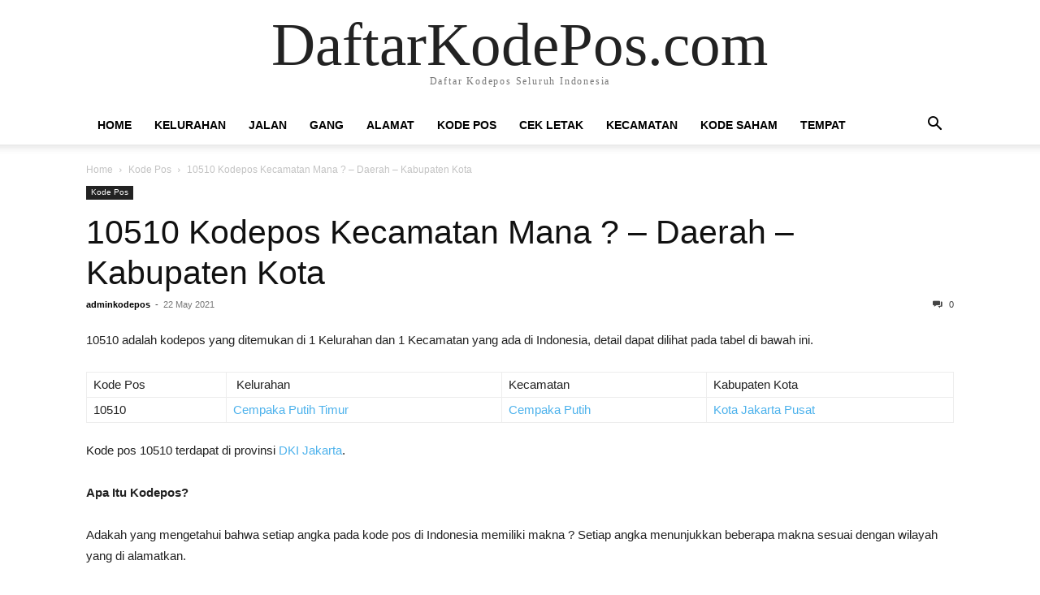

--- FILE ---
content_type: text/html; charset=UTF-8
request_url: https://daftarkodepos.com/kodepos-10510/
body_size: 9934
content:
<!doctype html >
<html lang="en-US">
<head>
    <meta charset="UTF-8" />
    <meta name="viewport" content="width=device-width, initial-scale=1.0">
    <link rel="pingback" href="https://daftarkodepos.com/xmlrpc.php" />
    <meta name='robots' content='index, follow, max-image-preview:large, max-snippet:-1, max-video-preview:-1' />

	<!-- This site is optimized with the Yoast SEO plugin v24.8.1 - https://yoast.com/wordpress/plugins/seo/ -->
	<title>10510 Kodepos Kecamatan Mana ? - Daerah - Kabupaten Kota - DaftarKodePos.com</title>
	<meta name="description" content="10510 Kodepos kelurahan kecamatan Mana? ketahui daerah dan asal kodepos yang akurat dan tepat termasuk kabupaten kotanya." />
	<link rel="canonical" href="https://daftarkodepos.com/kodepos-10510/" />
	<meta property="og:locale" content="en_US" />
	<meta property="og:type" content="article" />
	<meta property="og:title" content="10510 Kodepos Kecamatan Mana ? - Daerah - Kabupaten Kota - DaftarKodePos.com" />
	<meta property="og:description" content="10510 Kodepos kelurahan kecamatan Mana? ketahui daerah dan asal kodepos yang akurat dan tepat termasuk kabupaten kotanya." />
	<meta property="og:url" content="https://daftarkodepos.com/kodepos-10510/" />
	<meta property="og:site_name" content="DaftarKodePos.com" />
	<meta property="article:published_time" content="2021-05-22T08:27:03+00:00" />
	<meta name="author" content="adminkodepos" />
	<meta name="twitter:card" content="summary_large_image" />
	<meta name="twitter:label1" content="Written by" />
	<meta name="twitter:data1" content="adminkodepos" />
	<script type="application/ld+json" class="yoast-schema-graph">{"@context":"https://schema.org","@graph":[{"@type":"WebPage","@id":"https://daftarkodepos.com/kodepos-10510/","url":"https://daftarkodepos.com/kodepos-10510/","name":"10510 Kodepos Kecamatan Mana ? - Daerah - Kabupaten Kota - DaftarKodePos.com","isPartOf":{"@id":"https://daftarkodepos.com/#website"},"datePublished":"2021-05-22T08:27:03+00:00","author":{"@id":"https://daftarkodepos.com/#/schema/person/467a4ce81028a03c4ff18b5e91720597"},"description":"10510 Kodepos kelurahan kecamatan Mana? ketahui daerah dan asal kodepos yang akurat dan tepat termasuk kabupaten kotanya.","breadcrumb":{"@id":"https://daftarkodepos.com/kodepos-10510/#breadcrumb"},"inLanguage":"en-US","potentialAction":[{"@type":"ReadAction","target":["https://daftarkodepos.com/kodepos-10510/"]}]},{"@type":"BreadcrumbList","@id":"https://daftarkodepos.com/kodepos-10510/#breadcrumb","itemListElement":[{"@type":"ListItem","position":1,"name":"Home","item":"https://daftarkodepos.com/"},{"@type":"ListItem","position":2,"name":"10510 Kodepos Kecamatan Mana ? &#8211; Daerah &#8211; Kabupaten Kota"}]},{"@type":"WebSite","@id":"https://daftarkodepos.com/#website","url":"https://daftarkodepos.com/","name":"DaftarKodePos.com","description":"Daftar Kodepos Seluruh Indonesia","potentialAction":[{"@type":"SearchAction","target":{"@type":"EntryPoint","urlTemplate":"https://daftarkodepos.com/?s={search_term_string}"},"query-input":{"@type":"PropertyValueSpecification","valueRequired":true,"valueName":"search_term_string"}}],"inLanguage":"en-US"},{"@type":"Person","@id":"https://daftarkodepos.com/#/schema/person/467a4ce81028a03c4ff18b5e91720597","name":"adminkodepos","image":{"@type":"ImageObject","inLanguage":"en-US","@id":"https://daftarkodepos.com/#/schema/person/image/","url":"https://secure.gravatar.com/avatar/56d43476e88f470a9e4d67454e98df5f5d5800d6d364d303e498da38bb237262?s=96&d=mm&r=g","contentUrl":"https://secure.gravatar.com/avatar/56d43476e88f470a9e4d67454e98df5f5d5800d6d364d303e498da38bb237262?s=96&d=mm&r=g","caption":"adminkodepos"},"sameAs":["http://daftarkodepos.com"],"url":"https://daftarkodepos.com/author/adminkodepos/"}]}</script>
	<!-- / Yoast SEO plugin. -->


<link rel="alternate" type="application/rss+xml" title="DaftarKodePos.com &raquo; Feed" href="https://daftarkodepos.com/feed/" />
<link rel="alternate" type="application/rss+xml" title="DaftarKodePos.com &raquo; Comments Feed" href="https://daftarkodepos.com/comments/feed/" />
<link rel="alternate" title="oEmbed (JSON)" type="application/json+oembed" href="https://daftarkodepos.com/wp-json/oembed/1.0/embed?url=https%3A%2F%2Fdaftarkodepos.com%2Fkodepos-10510%2F" />
<link rel="alternate" title="oEmbed (XML)" type="text/xml+oembed" href="https://daftarkodepos.com/wp-json/oembed/1.0/embed?url=https%3A%2F%2Fdaftarkodepos.com%2Fkodepos-10510%2F&#038;format=xml" />
<style id='wp-img-auto-sizes-contain-inline-css' type='text/css'>
img:is([sizes=auto i],[sizes^="auto," i]){contain-intrinsic-size:3000px 1500px}
/*# sourceURL=wp-img-auto-sizes-contain-inline-css */
</style>
<style id='wp-emoji-styles-inline-css' type='text/css'>

	img.wp-smiley, img.emoji {
		display: inline !important;
		border: none !important;
		box-shadow: none !important;
		height: 1em !important;
		width: 1em !important;
		margin: 0 0.07em !important;
		vertical-align: -0.1em !important;
		background: none !important;
		padding: 0 !important;
	}
/*# sourceURL=wp-emoji-styles-inline-css */
</style>
<style id='wp-block-library-inline-css' type='text/css'>
:root{--wp-block-synced-color:#7a00df;--wp-block-synced-color--rgb:122,0,223;--wp-bound-block-color:var(--wp-block-synced-color);--wp-editor-canvas-background:#ddd;--wp-admin-theme-color:#007cba;--wp-admin-theme-color--rgb:0,124,186;--wp-admin-theme-color-darker-10:#006ba1;--wp-admin-theme-color-darker-10--rgb:0,107,160.5;--wp-admin-theme-color-darker-20:#005a87;--wp-admin-theme-color-darker-20--rgb:0,90,135;--wp-admin-border-width-focus:2px}@media (min-resolution:192dpi){:root{--wp-admin-border-width-focus:1.5px}}.wp-element-button{cursor:pointer}:root .has-very-light-gray-background-color{background-color:#eee}:root .has-very-dark-gray-background-color{background-color:#313131}:root .has-very-light-gray-color{color:#eee}:root .has-very-dark-gray-color{color:#313131}:root .has-vivid-green-cyan-to-vivid-cyan-blue-gradient-background{background:linear-gradient(135deg,#00d084,#0693e3)}:root .has-purple-crush-gradient-background{background:linear-gradient(135deg,#34e2e4,#4721fb 50%,#ab1dfe)}:root .has-hazy-dawn-gradient-background{background:linear-gradient(135deg,#faaca8,#dad0ec)}:root .has-subdued-olive-gradient-background{background:linear-gradient(135deg,#fafae1,#67a671)}:root .has-atomic-cream-gradient-background{background:linear-gradient(135deg,#fdd79a,#004a59)}:root .has-nightshade-gradient-background{background:linear-gradient(135deg,#330968,#31cdcf)}:root .has-midnight-gradient-background{background:linear-gradient(135deg,#020381,#2874fc)}:root{--wp--preset--font-size--normal:16px;--wp--preset--font-size--huge:42px}.has-regular-font-size{font-size:1em}.has-larger-font-size{font-size:2.625em}.has-normal-font-size{font-size:var(--wp--preset--font-size--normal)}.has-huge-font-size{font-size:var(--wp--preset--font-size--huge)}.has-text-align-center{text-align:center}.has-text-align-left{text-align:left}.has-text-align-right{text-align:right}.has-fit-text{white-space:nowrap!important}#end-resizable-editor-section{display:none}.aligncenter{clear:both}.items-justified-left{justify-content:flex-start}.items-justified-center{justify-content:center}.items-justified-right{justify-content:flex-end}.items-justified-space-between{justify-content:space-between}.screen-reader-text{border:0;clip-path:inset(50%);height:1px;margin:-1px;overflow:hidden;padding:0;position:absolute;width:1px;word-wrap:normal!important}.screen-reader-text:focus{background-color:#ddd;clip-path:none;color:#444;display:block;font-size:1em;height:auto;left:5px;line-height:normal;padding:15px 23px 14px;text-decoration:none;top:5px;width:auto;z-index:100000}html :where(.has-border-color){border-style:solid}html :where([style*=border-top-color]){border-top-style:solid}html :where([style*=border-right-color]){border-right-style:solid}html :where([style*=border-bottom-color]){border-bottom-style:solid}html :where([style*=border-left-color]){border-left-style:solid}html :where([style*=border-width]){border-style:solid}html :where([style*=border-top-width]){border-top-style:solid}html :where([style*=border-right-width]){border-right-style:solid}html :where([style*=border-bottom-width]){border-bottom-style:solid}html :where([style*=border-left-width]){border-left-style:solid}html :where(img[class*=wp-image-]){height:auto;max-width:100%}:where(figure){margin:0 0 1em}html :where(.is-position-sticky){--wp-admin--admin-bar--position-offset:var(--wp-admin--admin-bar--height,0px)}@media screen and (max-width:600px){html :where(.is-position-sticky){--wp-admin--admin-bar--position-offset:0px}}

/*# sourceURL=wp-block-library-inline-css */
</style><style id='wp-block-paragraph-inline-css' type='text/css'>
.is-small-text{font-size:.875em}.is-regular-text{font-size:1em}.is-large-text{font-size:2.25em}.is-larger-text{font-size:3em}.has-drop-cap:not(:focus):first-letter{float:left;font-size:8.4em;font-style:normal;font-weight:100;line-height:.68;margin:.05em .1em 0 0;text-transform:uppercase}body.rtl .has-drop-cap:not(:focus):first-letter{float:none;margin-left:.1em}p.has-drop-cap.has-background{overflow:hidden}:root :where(p.has-background){padding:1.25em 2.375em}:where(p.has-text-color:not(.has-link-color)) a{color:inherit}p.has-text-align-left[style*="writing-mode:vertical-lr"],p.has-text-align-right[style*="writing-mode:vertical-rl"]{rotate:180deg}
/*# sourceURL=https://daftarkodepos.com/wp-includes/blocks/paragraph/style.min.css */
</style>
<style id='global-styles-inline-css' type='text/css'>
:root{--wp--preset--aspect-ratio--square: 1;--wp--preset--aspect-ratio--4-3: 4/3;--wp--preset--aspect-ratio--3-4: 3/4;--wp--preset--aspect-ratio--3-2: 3/2;--wp--preset--aspect-ratio--2-3: 2/3;--wp--preset--aspect-ratio--16-9: 16/9;--wp--preset--aspect-ratio--9-16: 9/16;--wp--preset--color--black: #000000;--wp--preset--color--cyan-bluish-gray: #abb8c3;--wp--preset--color--white: #ffffff;--wp--preset--color--pale-pink: #f78da7;--wp--preset--color--vivid-red: #cf2e2e;--wp--preset--color--luminous-vivid-orange: #ff6900;--wp--preset--color--luminous-vivid-amber: #fcb900;--wp--preset--color--light-green-cyan: #7bdcb5;--wp--preset--color--vivid-green-cyan: #00d084;--wp--preset--color--pale-cyan-blue: #8ed1fc;--wp--preset--color--vivid-cyan-blue: #0693e3;--wp--preset--color--vivid-purple: #9b51e0;--wp--preset--gradient--vivid-cyan-blue-to-vivid-purple: linear-gradient(135deg,rgb(6,147,227) 0%,rgb(155,81,224) 100%);--wp--preset--gradient--light-green-cyan-to-vivid-green-cyan: linear-gradient(135deg,rgb(122,220,180) 0%,rgb(0,208,130) 100%);--wp--preset--gradient--luminous-vivid-amber-to-luminous-vivid-orange: linear-gradient(135deg,rgb(252,185,0) 0%,rgb(255,105,0) 100%);--wp--preset--gradient--luminous-vivid-orange-to-vivid-red: linear-gradient(135deg,rgb(255,105,0) 0%,rgb(207,46,46) 100%);--wp--preset--gradient--very-light-gray-to-cyan-bluish-gray: linear-gradient(135deg,rgb(238,238,238) 0%,rgb(169,184,195) 100%);--wp--preset--gradient--cool-to-warm-spectrum: linear-gradient(135deg,rgb(74,234,220) 0%,rgb(151,120,209) 20%,rgb(207,42,186) 40%,rgb(238,44,130) 60%,rgb(251,105,98) 80%,rgb(254,248,76) 100%);--wp--preset--gradient--blush-light-purple: linear-gradient(135deg,rgb(255,206,236) 0%,rgb(152,150,240) 100%);--wp--preset--gradient--blush-bordeaux: linear-gradient(135deg,rgb(254,205,165) 0%,rgb(254,45,45) 50%,rgb(107,0,62) 100%);--wp--preset--gradient--luminous-dusk: linear-gradient(135deg,rgb(255,203,112) 0%,rgb(199,81,192) 50%,rgb(65,88,208) 100%);--wp--preset--gradient--pale-ocean: linear-gradient(135deg,rgb(255,245,203) 0%,rgb(182,227,212) 50%,rgb(51,167,181) 100%);--wp--preset--gradient--electric-grass: linear-gradient(135deg,rgb(202,248,128) 0%,rgb(113,206,126) 100%);--wp--preset--gradient--midnight: linear-gradient(135deg,rgb(2,3,129) 0%,rgb(40,116,252) 100%);--wp--preset--font-size--small: 13px;--wp--preset--font-size--medium: 20px;--wp--preset--font-size--large: 36px;--wp--preset--font-size--x-large: 42px;--wp--preset--spacing--20: 0.44rem;--wp--preset--spacing--30: 0.67rem;--wp--preset--spacing--40: 1rem;--wp--preset--spacing--50: 1.5rem;--wp--preset--spacing--60: 2.25rem;--wp--preset--spacing--70: 3.38rem;--wp--preset--spacing--80: 5.06rem;--wp--preset--shadow--natural: 6px 6px 9px rgba(0, 0, 0, 0.2);--wp--preset--shadow--deep: 12px 12px 50px rgba(0, 0, 0, 0.4);--wp--preset--shadow--sharp: 6px 6px 0px rgba(0, 0, 0, 0.2);--wp--preset--shadow--outlined: 6px 6px 0px -3px rgb(255, 255, 255), 6px 6px rgb(0, 0, 0);--wp--preset--shadow--crisp: 6px 6px 0px rgb(0, 0, 0);}:where(.is-layout-flex){gap: 0.5em;}:where(.is-layout-grid){gap: 0.5em;}body .is-layout-flex{display: flex;}.is-layout-flex{flex-wrap: wrap;align-items: center;}.is-layout-flex > :is(*, div){margin: 0;}body .is-layout-grid{display: grid;}.is-layout-grid > :is(*, div){margin: 0;}:where(.wp-block-columns.is-layout-flex){gap: 2em;}:where(.wp-block-columns.is-layout-grid){gap: 2em;}:where(.wp-block-post-template.is-layout-flex){gap: 1.25em;}:where(.wp-block-post-template.is-layout-grid){gap: 1.25em;}.has-black-color{color: var(--wp--preset--color--black) !important;}.has-cyan-bluish-gray-color{color: var(--wp--preset--color--cyan-bluish-gray) !important;}.has-white-color{color: var(--wp--preset--color--white) !important;}.has-pale-pink-color{color: var(--wp--preset--color--pale-pink) !important;}.has-vivid-red-color{color: var(--wp--preset--color--vivid-red) !important;}.has-luminous-vivid-orange-color{color: var(--wp--preset--color--luminous-vivid-orange) !important;}.has-luminous-vivid-amber-color{color: var(--wp--preset--color--luminous-vivid-amber) !important;}.has-light-green-cyan-color{color: var(--wp--preset--color--light-green-cyan) !important;}.has-vivid-green-cyan-color{color: var(--wp--preset--color--vivid-green-cyan) !important;}.has-pale-cyan-blue-color{color: var(--wp--preset--color--pale-cyan-blue) !important;}.has-vivid-cyan-blue-color{color: var(--wp--preset--color--vivid-cyan-blue) !important;}.has-vivid-purple-color{color: var(--wp--preset--color--vivid-purple) !important;}.has-black-background-color{background-color: var(--wp--preset--color--black) !important;}.has-cyan-bluish-gray-background-color{background-color: var(--wp--preset--color--cyan-bluish-gray) !important;}.has-white-background-color{background-color: var(--wp--preset--color--white) !important;}.has-pale-pink-background-color{background-color: var(--wp--preset--color--pale-pink) !important;}.has-vivid-red-background-color{background-color: var(--wp--preset--color--vivid-red) !important;}.has-luminous-vivid-orange-background-color{background-color: var(--wp--preset--color--luminous-vivid-orange) !important;}.has-luminous-vivid-amber-background-color{background-color: var(--wp--preset--color--luminous-vivid-amber) !important;}.has-light-green-cyan-background-color{background-color: var(--wp--preset--color--light-green-cyan) !important;}.has-vivid-green-cyan-background-color{background-color: var(--wp--preset--color--vivid-green-cyan) !important;}.has-pale-cyan-blue-background-color{background-color: var(--wp--preset--color--pale-cyan-blue) !important;}.has-vivid-cyan-blue-background-color{background-color: var(--wp--preset--color--vivid-cyan-blue) !important;}.has-vivid-purple-background-color{background-color: var(--wp--preset--color--vivid-purple) !important;}.has-black-border-color{border-color: var(--wp--preset--color--black) !important;}.has-cyan-bluish-gray-border-color{border-color: var(--wp--preset--color--cyan-bluish-gray) !important;}.has-white-border-color{border-color: var(--wp--preset--color--white) !important;}.has-pale-pink-border-color{border-color: var(--wp--preset--color--pale-pink) !important;}.has-vivid-red-border-color{border-color: var(--wp--preset--color--vivid-red) !important;}.has-luminous-vivid-orange-border-color{border-color: var(--wp--preset--color--luminous-vivid-orange) !important;}.has-luminous-vivid-amber-border-color{border-color: var(--wp--preset--color--luminous-vivid-amber) !important;}.has-light-green-cyan-border-color{border-color: var(--wp--preset--color--light-green-cyan) !important;}.has-vivid-green-cyan-border-color{border-color: var(--wp--preset--color--vivid-green-cyan) !important;}.has-pale-cyan-blue-border-color{border-color: var(--wp--preset--color--pale-cyan-blue) !important;}.has-vivid-cyan-blue-border-color{border-color: var(--wp--preset--color--vivid-cyan-blue) !important;}.has-vivid-purple-border-color{border-color: var(--wp--preset--color--vivid-purple) !important;}.has-vivid-cyan-blue-to-vivid-purple-gradient-background{background: var(--wp--preset--gradient--vivid-cyan-blue-to-vivid-purple) !important;}.has-light-green-cyan-to-vivid-green-cyan-gradient-background{background: var(--wp--preset--gradient--light-green-cyan-to-vivid-green-cyan) !important;}.has-luminous-vivid-amber-to-luminous-vivid-orange-gradient-background{background: var(--wp--preset--gradient--luminous-vivid-amber-to-luminous-vivid-orange) !important;}.has-luminous-vivid-orange-to-vivid-red-gradient-background{background: var(--wp--preset--gradient--luminous-vivid-orange-to-vivid-red) !important;}.has-very-light-gray-to-cyan-bluish-gray-gradient-background{background: var(--wp--preset--gradient--very-light-gray-to-cyan-bluish-gray) !important;}.has-cool-to-warm-spectrum-gradient-background{background: var(--wp--preset--gradient--cool-to-warm-spectrum) !important;}.has-blush-light-purple-gradient-background{background: var(--wp--preset--gradient--blush-light-purple) !important;}.has-blush-bordeaux-gradient-background{background: var(--wp--preset--gradient--blush-bordeaux) !important;}.has-luminous-dusk-gradient-background{background: var(--wp--preset--gradient--luminous-dusk) !important;}.has-pale-ocean-gradient-background{background: var(--wp--preset--gradient--pale-ocean) !important;}.has-electric-grass-gradient-background{background: var(--wp--preset--gradient--electric-grass) !important;}.has-midnight-gradient-background{background: var(--wp--preset--gradient--midnight) !important;}.has-small-font-size{font-size: var(--wp--preset--font-size--small) !important;}.has-medium-font-size{font-size: var(--wp--preset--font-size--medium) !important;}.has-large-font-size{font-size: var(--wp--preset--font-size--large) !important;}.has-x-large-font-size{font-size: var(--wp--preset--font-size--x-large) !important;}
/*# sourceURL=global-styles-inline-css */
</style>

<style id='classic-theme-styles-inline-css' type='text/css'>
/*! This file is auto-generated */
.wp-block-button__link{color:#fff;background-color:#32373c;border-radius:9999px;box-shadow:none;text-decoration:none;padding:calc(.667em + 2px) calc(1.333em + 2px);font-size:1.125em}.wp-block-file__button{background:#32373c;color:#fff;text-decoration:none}
/*# sourceURL=/wp-includes/css/classic-themes.min.css */
</style>
<link rel='stylesheet' id='td-theme-css' href='https://daftarkodepos.com/wp-content/themes/Newspaper/style.css?ver=11.4' type='text/css' media='all' />
<script type="text/javascript" src="https://daftarkodepos.com/wp-includes/js/jquery/jquery.min.js?ver=3.7.1" id="jquery-core-js"></script>
<script type="text/javascript" src="https://daftarkodepos.com/wp-includes/js/jquery/jquery-migrate.min.js?ver=3.4.1" id="jquery-migrate-js"></script>
<link rel="https://api.w.org/" href="https://daftarkodepos.com/wp-json/" /><link rel="alternate" title="JSON" type="application/json" href="https://daftarkodepos.com/wp-json/wp/v2/posts/1297" /><link rel="EditURI" type="application/rsd+xml" title="RSD" href="https://daftarkodepos.com/xmlrpc.php?rsd" />
<meta name="generator" content="WordPress 6.9" />
<link rel='shortlink' href='https://daftarkodepos.com/?p=1297' />
<link rel="icon" href="https://daftarkodepos.com/wp-content/uploads/2021/05/cropped-kodeposcom-32x32.png" sizes="32x32" />
<link rel="icon" href="https://daftarkodepos.com/wp-content/uploads/2021/05/cropped-kodeposcom-192x192.png" sizes="192x192" />
<link rel="apple-touch-icon" href="https://daftarkodepos.com/wp-content/uploads/2021/05/cropped-kodeposcom-180x180.png" />
<meta name="msapplication-TileImage" content="https://daftarkodepos.com/wp-content/uploads/2021/05/cropped-kodeposcom-270x270.png" />
<!-- Google tag (gtag.js) -->
<script async src="https://www.googletagmanager.com/gtag/js?id=G-R4V4F1TCVX"></script>
<script>
  window.dataLayer = window.dataLayer || [];
  function gtag(){dataLayer.push(arguments);}
  gtag('js', new Date());

  gtag('config', 'G-R4V4F1TCVX');
</script>
<link rel='stylesheet' id='aal_style-css' href='https://daftarkodepos.com/wp-content/plugins/wp-auto-affiliate-links/css/style.css?ver=6.9' type='text/css' media='all' />
</head>

<body class="wp-singular post-template-default single single-post postid-1297 single-format-standard wp-theme-Newspaper tagdiv-small-theme" itemscope="itemscope" itemtype="https://schema.org/WebPage">


    <!-- Mobile Search -->
    <div class="td-search-background"></div>
    <div class="td-search-wrap-mob">
        <div class="td-drop-down-search" aria-labelledby="td-header-search-button">
            <form method="get" class="td-search-form" action="https://daftarkodepos.com/">
                <div class="td-search-close">
                    <a href="#"><i class="td-icon-close-mobile"></i></a>
                </div>
                <div role="search" class="td-search-input">
                    <span>Search</span>
                    <label for="td-header-search-mob">
                        <input id="td-header-search-mob" type="text" value="" name="s" autocomplete="off" />
                    </label>
                </div>
            </form>
            <div id="td-aj-search-mob"></div>
        </div>
    </div>

    <!-- Mobile Menu -->
    <div class="td-menu-background"></div>
    <div id="td-mobile-nav">
        <div class="td-mobile-container">
            <!-- mobile menu top section -->
            <div class="td-menu-socials-wrap">
                <!-- close button -->
                <div class="td-mobile-close">
                    <a href="#"><i class="td-icon-close-mobile"></i></a>
                </div>
            </div>

            <!-- menu section -->
            <div class="td-mobile-content">
                <div class="menu-primary-container"><ul id="menu-primary" class="td-mobile-main-menu"><li id="menu-item-17" class="menu-item menu-item-type-custom menu-item-object-custom menu-item-home menu-item-17"><a href="https://daftarkodepos.com/">Home<i class="td-icon-menu-right td-element-after"></i></a></li>
<li id="menu-item-216528" class="menu-item menu-item-type-taxonomy menu-item-object-category menu-item-216528"><a href="https://daftarkodepos.com/kelurahan/">Kelurahan<i class="td-icon-menu-right td-element-after"></i></a></li>
<li id="menu-item-216529" class="menu-item menu-item-type-taxonomy menu-item-object-category menu-item-216529"><a href="https://daftarkodepos.com/jalan/">Jalan<i class="td-icon-menu-right td-element-after"></i></a></li>
<li id="menu-item-216530" class="menu-item menu-item-type-taxonomy menu-item-object-category menu-item-216530"><a href="https://daftarkodepos.com/gang/">Gang<i class="td-icon-menu-right td-element-after"></i></a></li>
<li id="menu-item-216531" class="menu-item menu-item-type-taxonomy menu-item-object-category menu-item-216531"><a href="https://daftarkodepos.com/alamat/">Alamat<i class="td-icon-menu-right td-element-after"></i></a></li>
<li id="menu-item-216532" class="menu-item menu-item-type-taxonomy menu-item-object-category current-post-ancestor current-menu-parent current-post-parent menu-item-216532"><a href="https://daftarkodepos.com/kode-pos/">Kode Pos<i class="td-icon-menu-right td-element-after"></i></a></li>
<li id="menu-item-216533" class="menu-item menu-item-type-taxonomy menu-item-object-category menu-item-216533"><a href="https://daftarkodepos.com/cek-letak/">Cek Letak<i class="td-icon-menu-right td-element-after"></i></a></li>
<li id="menu-item-216534" class="menu-item menu-item-type-taxonomy menu-item-object-category menu-item-216534"><a href="https://daftarkodepos.com/kecamatan/">Kecamatan<i class="td-icon-menu-right td-element-after"></i></a></li>
<li id="menu-item-216535" class="menu-item menu-item-type-taxonomy menu-item-object-category menu-item-216535"><a href="https://daftarkodepos.com/kode-saham/">Kode Saham<i class="td-icon-menu-right td-element-after"></i></a></li>
<li id="menu-item-216536" class="menu-item menu-item-type-taxonomy menu-item-object-category menu-item-216536"><a href="https://daftarkodepos.com/tempat/">Tempat<i class="td-icon-menu-right td-element-after"></i></a></li>
</ul></div>            </div>
        </div>
    </div>

    <div id="td-outer-wrap" class="td-theme-wrap">
        <div class="td-header-wrap td-header-style-1">
            <div class="td-banner-wrap-full td-logo-wrap-full td-container-wrap">
                <div class="td-header-sp-logo">
                    
                    <div class="td-logo-text-wrap">
                        <div class="td-logo-text-container">
                                                        <a class="td-logo-wrap" href="https://daftarkodepos.com/">
                                <span class="td-logo-text">DaftarKodePos.com</span>
                            </a>
                                                        <span class="td-tagline-text">Daftar Kodepos Seluruh Indonesia</span>
                        </div>
                    </div>
                </div>
            </div>

            <div class="td-header-menu-wrap-full td-container-wrap">
                <div class="td-header-menu-wrap td-header-gradient">
                    <div class="td-container td-header-row td-header-main-menu">
                        <div id="td-header-menu" role="navigation">
                            <div id="td-top-mobile-toggle"><a href="#"><i class="td-icon-font td-icon-mobile"></i></a></div>

                            <div class="menu-primary-container"><ul id="menu-primary-1" class="sf-menu tagdiv-small-theme-menu"><li class="menu-item menu-item-type-custom menu-item-object-custom menu-item-home menu-item-17"><a href="https://daftarkodepos.com/">Home</a></li>
<li class="menu-item menu-item-type-taxonomy menu-item-object-category menu-item-216528"><a href="https://daftarkodepos.com/kelurahan/">Kelurahan</a></li>
<li class="menu-item menu-item-type-taxonomy menu-item-object-category menu-item-216529"><a href="https://daftarkodepos.com/jalan/">Jalan</a></li>
<li class="menu-item menu-item-type-taxonomy menu-item-object-category menu-item-216530"><a href="https://daftarkodepos.com/gang/">Gang</a></li>
<li class="menu-item menu-item-type-taxonomy menu-item-object-category menu-item-216531"><a href="https://daftarkodepos.com/alamat/">Alamat</a></li>
<li class="menu-item menu-item-type-taxonomy menu-item-object-category current-post-ancestor current-menu-parent current-post-parent menu-item-216532"><a href="https://daftarkodepos.com/kode-pos/">Kode Pos</a></li>
<li class="menu-item menu-item-type-taxonomy menu-item-object-category menu-item-216533"><a href="https://daftarkodepos.com/cek-letak/">Cek Letak</a></li>
<li class="menu-item menu-item-type-taxonomy menu-item-object-category menu-item-216534"><a href="https://daftarkodepos.com/kecamatan/">Kecamatan</a></li>
<li class="menu-item menu-item-type-taxonomy menu-item-object-category menu-item-216535"><a href="https://daftarkodepos.com/kode-saham/">Kode Saham</a></li>
<li class="menu-item menu-item-type-taxonomy menu-item-object-category menu-item-216536"><a href="https://daftarkodepos.com/tempat/">Tempat</a></li>
</ul></div>                        </div>

                        <div class="header-search-wrap">
                            <div class="td-search-btns-wrap">
                                <a id="td-header-search-button" href="#" role="button"><i class="td-icon-search"></i></a>
                                <a id="td-header-search-button-mob" href="#" role="button"><i class="td-icon-search"></i></a>
                            </div>

                            <div class="td-drop-down-search" aria-labelledby="td-header-search-button">
                                <form method="get" class="td-search-form" action="https://daftarkodepos.com/">
                                    <div role="search" class="td-head-form-search-wrap">
                                        <input id="td-header-search" type="text" value="" name="s" autocomplete="off" />
                                        <input class="wpb_button wpb_btn-inverse btn" type="submit" id="td-header-search-top" value="Search" />
                                    </div>
                                </form>
                            </div>
                        </div>
                    </div>
                </div>
            </div>
        </div>

    <div class="td-main-content-wrap td-container-wrap">
        <div class="td-container">
            <div class="td-crumb-container">
                <div class="entry-crumbs"><span><a title="" class="entry-crumb" href="https://daftarkodepos.com/">Home</a></span> <i class="td-icon-right td-bread-sep"></i> <span><a title="View all posts in Kode Pos" class="entry-crumb" href="https://daftarkodepos.com/kode-pos/">Kode Pos</a></span> <i class="td-icon-right td-bread-sep td-bred-no-url-last"></i> <span class="td-bred-no-url-last">10510 Kodepos Kecamatan Mana ? &#8211; Daerah &#8211; Kabupaten Kota</span></div>            </div>

            <div class="td-pb-row">
                <div class="td-pb-span12 td-main-content">
                    <div class="td-ss-main-content">
                            <article class="post-1297 post type-post status-publish format-standard hentry category-kode-pos tag-kodepos">
        <div class="td-post-header">
            <ul class="td-category">
                                        <li class="entry-category"><a href="https://daftarkodepos.com/kode-pos/">Kode Pos</a></li>
                                </ul>

            <header class="td-post-title">
                <!-- title -->
                <h3 class="entry-title td-module-title">
                    <a href="https://daftarkodepos.com/kodepos-10510/" rel="bookmark" title="10510 Kodepos Kecamatan Mana ? &#8211; Daerah &#8211; Kabupaten Kota">
                        10510 Kodepos Kecamatan Mana ? &#8211; Daerah &#8211; Kabupaten Kota                    </a>
                </h3>

                <div class="td-module-meta-info">
                    <!-- author -->
                    <div class="td-post-author-name">
                        <a href="https://daftarkodepos.com/author/adminkodepos/">adminkodepos</a>
                        <div class="td-author-line"> - </div>
                    </div>

                    <!-- date -->
                    <span class="td-post-date">
                        <time class="entry-date updated td-module-date" datetime="2021-05-22T08:27:03+00:00" >22 May 2021</time>
                    </span>

                    <!-- comments -->
                    <div class="td-post-comments">
                        <a href="https://daftarkodepos.com/kodepos-10510/#respond">
                            <i class="td-icon-comments"></i>
                            0                        </a>
                    </div>
                </div>
            </header>

            <div class="td-post-content tagdiv-type">
                <!-- image -->
                
                <p>10510 adalah kodepos yang ditemukan di 1 Kelurahan dan 1 Kecamatan yang ada di Indonesia, detail dapat dilihat pada tabel di bawah ini.</p><figure class="wp-block-table"><table><tbody><tr><td>Kode Pos</td><td>&nbsp;Kelurahan</td><td>Kecamatan</td><td>Kabupaten Kota</td></tr><tr><td>10510</td><td><a href="https://daftarkodepos.com/kodepos-cempaka-putih-timur/">Cempaka Putih Timur</a></td><td><a href="https://daftarkodepos.com/kodepos-cempaka-putih-kota-jakarta-pusat/">Cempaka Putih</a></td><td><a href="https://daftarkodepos.com/kodepos-kota-jakarta-pusat-dki-jakarta/">Kota Jakarta Pusat</a></tbody></table></figure><p>Kode pos 10510 terdapat di provinsi <a href="https://daftarkodepos.com/kodepos-dki-jakarta/">DKI Jakarta</a>.</p>
<!-- wp:paragraph --><p><strong>Apa Itu Kodepos?</strong></p><!-- /wp:paragraph --> <!-- wp:paragraph --><p>Adakah yang mengetahui bahwa setiap angka pada kode pos di Indonesia memiliki makna ? Setiap angka menunjukkan beberapa makna sesuai dengan wilayah yang di alamatkan. </p><!-- /wp:paragraph --><!-- wp:paragraph --><p>Berikut adalah beberapa info mengenai pengkodean Kode pos, anda dapat mengetahui pengkodean dari kode pos daerah ini, berikut formulanya:</p><!-- /wp:paragraph --><!-- wp:list --><ul><li>Angka digit pertama adalah kode daerah domisili kantor pos berlokasi</li><li>Angka digit kedua dan ketiga adalah kode dari kabupaten atau kota</li><li>Angka digit keempat adalah kode dari kecamatan yang terdapat di dalam kabupaten atau kota yang bersangkutaan</li><li>Angka digit kelima adalah kode desa atau kelurahan</li></ul> <!-- /wp:list -->
<!-- wp:paragraph --><p>Penomoran ini ada pengecualian untuk kode pos di daerah Jakarta, dimana:</p><!-- /wp:paragraph -->
<!-- wp:list --><ul><li>Angka digit ketiga merupakan kode kecamatan</li><li>Angka digit keempat merupakan kode kelurahan</li><li>Angka digit kelima adalah "0"</li></ul><!-- /wp:list --><!-- wp:paragraph -->
<p>Selain nomor tersebut, ada lah proses selanjutnya dalam formulasi kodepos yaitu pembagian zona, Zona yang membagi provinsi atau kepulauan di Indonesia untuk pengkodean adalah sebagai berikut:</p>
<!-- /wp:paragraph --><!-- wp:table -->
<figure class="wp-block-table"><table><thead><tr><th>Angka pertama</th><th>Zona pos</th></tr></thead><tbody><tr><td>9</td><td>Sulawesi, Maluku, Papua</td></tr><tr><td>8</td><td>Bali, Nusa Tenggara</td></tr><tr><td>7</td><td>Kalimantan</td></tr><tr><td>6</td><td>Jawa Timur</td></tr><tr><td>5</td><td>Jawa Tengah, Yogyakarta</td></tr><tr><td>4</td><td>Banten, Jawa Barat</td></tr><tr><td>3</td><td>Bengkulu, Jambi, Bangka Belitung, Sumatra Selatan, Lampung</td></tr><tr><td>2</td><td>Aceh, Sumatra Utara, Sumatra Barat, Riau, Kepulauan Riau</td></tr><tr><td>1</td><td>Jakarta, sebagian Banten dan Jawa Barat</td></tr></tbody></table></figure><!-- /wp:table -->            </div>

            <footer>
                                        <div class="td-post-source-tags">
                            <ul class="td-tags td-post-small-box clearfix">
                                <li><span>TAGS</span></li>
                                                                        <li><a href="https://daftarkodepos.com/tag/kodepos/">Kodepos</a></li>
                                                            </ul>
                        </div>
                                        <div class="td-block-row td-post-next-prev">
                                                            <div class="td-block-span6 td-post-prev-post">
                                    <div class="td-post-next-prev-content">
                                        <span>Previous article</span>
                                        <a href="https://daftarkodepos.com/kodepos-10520/">10520 Kodepos Kecamatan Mana ? &#8211; Daerah &#8211; Kabupaten Kota</a>
                                    </div>
                                </div>
                            
                            <div class="td-next-prev-separator"></div>

                                                    <div class="td-block-span6 td-post-next-post">
                                <div class="td-post-next-prev-content">
                                    <span>Next article</span>
                                    <a href="https://daftarkodepos.com/kodepos-10570/">10570 Kodepos Kecamatan Mana ? &#8211; Daerah &#8211; Kabupaten Kota</a>
                                </div>
                            </div>
                                                </div>
                
                <!-- author box -->
                                <div class="author-box-wrap">
                    <a href="https://daftarkodepos.com/author/adminkodepos/">
                        <img alt='' src='https://secure.gravatar.com/avatar/56d43476e88f470a9e4d67454e98df5f5d5800d6d364d303e498da38bb237262?s=96&#038;d=mm&#038;r=g' srcset='https://secure.gravatar.com/avatar/56d43476e88f470a9e4d67454e98df5f5d5800d6d364d303e498da38bb237262?s=192&#038;d=mm&#038;r=g 2x' class='avatar avatar-96 photo' height='96' width='96' decoding='async'/>                    </a>

                    <div class="desc">
                        <div class="td-author-name vcard author"><span class="fn">
                            <a href="https://daftarkodepos.com/author/adminkodepos/">adminkodepos</a>
                        </span></div>

                                                    <div class="td-author-url"><a href="http://daftarkodepos.com">http://daftarkodepos.com</a></div>
                        
                        <div class="td-author-description">
                                                    </div>

                        <div class="clearfix"></div>
                    </div>
                </div>
            </footer>
        </div>
    </article>
	<div class="comments" id="comments">
            </div> <!-- /.content -->
                    </div>
                </div>
            </div>
        </div>
    </div>

    <div class="td-footer-page td-footer-container td-container-wrap">
        <div class="td-sub-footer-container td-container-wrap">
            <div class="td-container">
                <div class="td-pb-row">
                    <div class="td-pb-span td-sub-footer-menu">
                        <div class="menu-td-demo-footer-menu-container"><ul id="menu-td-demo-footer-menu" class="td-subfooter-menu"><li id="menu-item-188155" class="menu-item menu-item-type-post_type menu-item-object-page menu-item-188155"><a href="https://daftarkodepos.com/about/">About</a></li>
<li id="menu-item-45648" class="menu-item menu-item-type-post_type menu-item-object-page menu-item-45648"><a href="https://daftarkodepos.com/contact-us/">Contact Us</a></li>
<li id="menu-item-45649" class="menu-item menu-item-type-custom menu-item-object-custom menu-item-45649"><a rel="privacy-policy" href="https://daftarkodepos.com/kebijakan-privasi/">Kebijakan Privasi</a></li>
<li id="menu-item-45650" class="menu-item menu-item-type-custom menu-item-object-custom menu-item-45650"><a href="https://daftarkodepos.com/ketentuan-layanan/">Ketentuan Layanan</a></li>
</ul></div>                    </div>

                    <div class="td-pb-span td-sub-footer-copy">
                        &copy; <a href ="https://daftarkodepos.com">Daftar Kode Pos</a> Resmi
                    </div>
                </div>
            </div>
        </div>
    </div>

</div><!--close td-outer-wrap-->

<script type="speculationrules">
{"prefetch":[{"source":"document","where":{"and":[{"href_matches":"/*"},{"not":{"href_matches":["/wp-*.php","/wp-admin/*","/wp-content/uploads/*","/wp-content/*","/wp-content/plugins/*","/wp-content/themes/Newspaper/*","/*\\?(.+)"]}},{"not":{"selector_matches":"a[rel~=\"nofollow\"]"}},{"not":{"selector_matches":".no-prefetch, .no-prefetch a"}}]},"eagerness":"conservative"}]}
</script>
<script type="text/javascript" src="https://daftarkodepos.com/wp-content/themes/Newspaper/includes/js/tagdiv-theme.min.js?ver=11.4" id="tagdiv-theme-js-js"></script>
<script id="wp-emoji-settings" type="application/json">
{"baseUrl":"https://s.w.org/images/core/emoji/17.0.2/72x72/","ext":".png","svgUrl":"https://s.w.org/images/core/emoji/17.0.2/svg/","svgExt":".svg","source":{"concatemoji":"https://daftarkodepos.com/wp-includes/js/wp-emoji-release.min.js?ver=6.9"}}
</script>
<script type="module">
/* <![CDATA[ */
/*! This file is auto-generated */
const a=JSON.parse(document.getElementById("wp-emoji-settings").textContent),o=(window._wpemojiSettings=a,"wpEmojiSettingsSupports"),s=["flag","emoji"];function i(e){try{var t={supportTests:e,timestamp:(new Date).valueOf()};sessionStorage.setItem(o,JSON.stringify(t))}catch(e){}}function c(e,t,n){e.clearRect(0,0,e.canvas.width,e.canvas.height),e.fillText(t,0,0);t=new Uint32Array(e.getImageData(0,0,e.canvas.width,e.canvas.height).data);e.clearRect(0,0,e.canvas.width,e.canvas.height),e.fillText(n,0,0);const a=new Uint32Array(e.getImageData(0,0,e.canvas.width,e.canvas.height).data);return t.every((e,t)=>e===a[t])}function p(e,t){e.clearRect(0,0,e.canvas.width,e.canvas.height),e.fillText(t,0,0);var n=e.getImageData(16,16,1,1);for(let e=0;e<n.data.length;e++)if(0!==n.data[e])return!1;return!0}function u(e,t,n,a){switch(t){case"flag":return n(e,"\ud83c\udff3\ufe0f\u200d\u26a7\ufe0f","\ud83c\udff3\ufe0f\u200b\u26a7\ufe0f")?!1:!n(e,"\ud83c\udde8\ud83c\uddf6","\ud83c\udde8\u200b\ud83c\uddf6")&&!n(e,"\ud83c\udff4\udb40\udc67\udb40\udc62\udb40\udc65\udb40\udc6e\udb40\udc67\udb40\udc7f","\ud83c\udff4\u200b\udb40\udc67\u200b\udb40\udc62\u200b\udb40\udc65\u200b\udb40\udc6e\u200b\udb40\udc67\u200b\udb40\udc7f");case"emoji":return!a(e,"\ud83e\u1fac8")}return!1}function f(e,t,n,a){let r;const o=(r="undefined"!=typeof WorkerGlobalScope&&self instanceof WorkerGlobalScope?new OffscreenCanvas(300,150):document.createElement("canvas")).getContext("2d",{willReadFrequently:!0}),s=(o.textBaseline="top",o.font="600 32px Arial",{});return e.forEach(e=>{s[e]=t(o,e,n,a)}),s}function r(e){var t=document.createElement("script");t.src=e,t.defer=!0,document.head.appendChild(t)}a.supports={everything:!0,everythingExceptFlag:!0},new Promise(t=>{let n=function(){try{var e=JSON.parse(sessionStorage.getItem(o));if("object"==typeof e&&"number"==typeof e.timestamp&&(new Date).valueOf()<e.timestamp+604800&&"object"==typeof e.supportTests)return e.supportTests}catch(e){}return null}();if(!n){if("undefined"!=typeof Worker&&"undefined"!=typeof OffscreenCanvas&&"undefined"!=typeof URL&&URL.createObjectURL&&"undefined"!=typeof Blob)try{var e="postMessage("+f.toString()+"("+[JSON.stringify(s),u.toString(),c.toString(),p.toString()].join(",")+"));",a=new Blob([e],{type:"text/javascript"});const r=new Worker(URL.createObjectURL(a),{name:"wpTestEmojiSupports"});return void(r.onmessage=e=>{i(n=e.data),r.terminate(),t(n)})}catch(e){}i(n=f(s,u,c,p))}t(n)}).then(e=>{for(const n in e)a.supports[n]=e[n],a.supports.everything=a.supports.everything&&a.supports[n],"flag"!==n&&(a.supports.everythingExceptFlag=a.supports.everythingExceptFlag&&a.supports[n]);var t;a.supports.everythingExceptFlag=a.supports.everythingExceptFlag&&!a.supports.flag,a.supports.everything||((t=a.source||{}).concatemoji?r(t.concatemoji):t.wpemoji&&t.twemoji&&(r(t.twemoji),r(t.wpemoji)))});
//# sourceURL=https://daftarkodepos.com/wp-includes/js/wp-emoji-loader.min.js
/* ]]> */
</script>

</body>
</html>

<!-- Page cached by LiteSpeed Cache 7.0.1 on 2026-01-03 13:02:31 -->